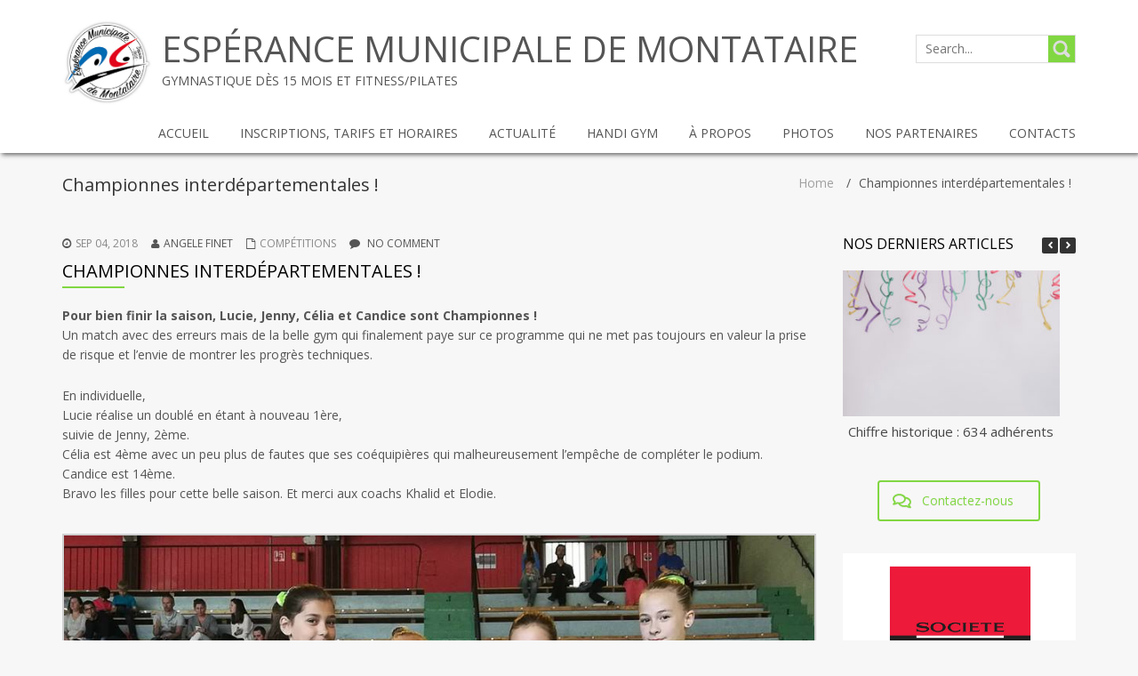

--- FILE ---
content_type: text/html; charset=UTF-8
request_url: http://montatairegym.fr/championnes-interdepartementales/
body_size: 9087
content:
<!DOCTYPE html>
<html lang="fr-FR">
<head>
<meta name="viewport" content="width=device-width, initial-scale=1.0" />
<meta charset="UTF-8" />
    <title>Championnes interdépartementales ! &#8211; Espérance Municipale de Montataire</title>
<link rel='dns-prefetch' href='//fonts.googleapis.com' />
<link rel='dns-prefetch' href='//s.w.org' />
<link rel="alternate" type="application/rss+xml" title="Espérance Municipale de Montataire &raquo; Flux" href="http://montatairegym.fr/feed/" />
<link rel="alternate" type="application/rss+xml" title="Espérance Municipale de Montataire &raquo; Flux des commentaires" href="http://montatairegym.fr/comments/feed/" />
		<script type="text/javascript">
			window._wpemojiSettings = {"baseUrl":"https:\/\/s.w.org\/images\/core\/emoji\/13.0.1\/72x72\/","ext":".png","svgUrl":"https:\/\/s.w.org\/images\/core\/emoji\/13.0.1\/svg\/","svgExt":".svg","source":{"concatemoji":"http:\/\/montatairegym.fr\/wp-includes\/js\/wp-emoji-release.min.js?ver=5.6.16"}};
			!function(e,a,t){var n,r,o,i=a.createElement("canvas"),p=i.getContext&&i.getContext("2d");function s(e,t){var a=String.fromCharCode;p.clearRect(0,0,i.width,i.height),p.fillText(a.apply(this,e),0,0);e=i.toDataURL();return p.clearRect(0,0,i.width,i.height),p.fillText(a.apply(this,t),0,0),e===i.toDataURL()}function c(e){var t=a.createElement("script");t.src=e,t.defer=t.type="text/javascript",a.getElementsByTagName("head")[0].appendChild(t)}for(o=Array("flag","emoji"),t.supports={everything:!0,everythingExceptFlag:!0},r=0;r<o.length;r++)t.supports[o[r]]=function(e){if(!p||!p.fillText)return!1;switch(p.textBaseline="top",p.font="600 32px Arial",e){case"flag":return s([127987,65039,8205,9895,65039],[127987,65039,8203,9895,65039])?!1:!s([55356,56826,55356,56819],[55356,56826,8203,55356,56819])&&!s([55356,57332,56128,56423,56128,56418,56128,56421,56128,56430,56128,56423,56128,56447],[55356,57332,8203,56128,56423,8203,56128,56418,8203,56128,56421,8203,56128,56430,8203,56128,56423,8203,56128,56447]);case"emoji":return!s([55357,56424,8205,55356,57212],[55357,56424,8203,55356,57212])}return!1}(o[r]),t.supports.everything=t.supports.everything&&t.supports[o[r]],"flag"!==o[r]&&(t.supports.everythingExceptFlag=t.supports.everythingExceptFlag&&t.supports[o[r]]);t.supports.everythingExceptFlag=t.supports.everythingExceptFlag&&!t.supports.flag,t.DOMReady=!1,t.readyCallback=function(){t.DOMReady=!0},t.supports.everything||(n=function(){t.readyCallback()},a.addEventListener?(a.addEventListener("DOMContentLoaded",n,!1),e.addEventListener("load",n,!1)):(e.attachEvent("onload",n),a.attachEvent("onreadystatechange",function(){"complete"===a.readyState&&t.readyCallback()})),(n=t.source||{}).concatemoji?c(n.concatemoji):n.wpemoji&&n.twemoji&&(c(n.twemoji),c(n.wpemoji)))}(window,document,window._wpemojiSettings);
		</script>
		<style type="text/css">
img.wp-smiley,
img.emoji {
	display: inline !important;
	border: none !important;
	box-shadow: none !important;
	height: 1em !important;
	width: 1em !important;
	margin: 0 .07em !important;
	vertical-align: -0.1em !important;
	background: none !important;
	padding: 0 !important;
}
</style>
	<link rel='stylesheet' id='wp-block-library-css'  href='http://montatairegym.fr/wp-includes/css/dist/block-library/style.min.css?ver=5.6.16' type='text/css' media='all' />
<link rel='stylesheet' id='wpda_countdown_gutenberg_css-css'  href='http://montatairegym.fr/wp-content/plugins/widget-countdown/includes/gutenberg/style.css?ver=5.6.16' type='text/css' media='all' />
<link rel='stylesheet' id='sow-carousel-basic-css'  href='http://montatairegym.fr/wp-content/plugins/so-widgets-bundle/widgets/post-carousel/css/style.css?ver=1.15.8' type='text/css' media='all' />
<link rel='stylesheet' id='sow-post-carousel-default-971e41e9e54d-css'  href='http://montatairegym.fr/wp-content/uploads/siteorigin-widgets/sow-post-carousel-default-971e41e9e54d.css?ver=5.6.16' type='text/css' media='all' />
<link rel='stylesheet' id='sow-button-base-css'  href='http://montatairegym.fr/wp-content/plugins/so-widgets-bundle/widgets/button/css/style.css?ver=1.15.8' type='text/css' media='all' />
<link rel='stylesheet' id='sow-button-wire-a5d73fb1c79c-css'  href='http://montatairegym.fr/wp-content/uploads/siteorigin-widgets/sow-button-wire-a5d73fb1c79c.css?ver=5.6.16' type='text/css' media='all' />
<link rel='stylesheet' id='sow-slider-slider-css'  href='http://montatairegym.fr/wp-content/plugins/so-widgets-bundle/css/slider/slider.css?ver=1.15.8' type='text/css' media='all' />
<link rel='stylesheet' id='sow-slider-default-abf3e628296a-css'  href='http://montatairegym.fr/wp-content/uploads/siteorigin-widgets/sow-slider-default-abf3e628296a.css?ver=5.6.16' type='text/css' media='all' />
<link rel='stylesheet' id='torch-bootstrap-css'  href='http://montatairegym.fr/wp-content/themes/torch/css/bootstrap.css?ver=4.0.3' type='text/css' media='' />
<link rel='stylesheet' id='torch-font-awesome-css'  href='http://montatairegym.fr/wp-content/themes/torch/css/font-awesome.min.css?ver=4.0.3' type='text/css' media='' />
<link rel='stylesheet' id='torch-carousel-css'  href='http://montatairegym.fr/wp-content/themes/torch/css/owl.carousel.css?ver=1.3.2' type='text/css' media='' />
<link rel='stylesheet' id='torch-main-css'  href='http://montatairegym.fr/wp-content/themes/torch/style.css?ver=1.1.8' type='text/css' media='all' />
<style id='torch-main-inline-css' type='text/css'>
.header-wrapper header .name-box .site-name,.header-wrapper header .name-box .site-tagline { color:#81d742;}
a:active,
a:hover {
	color:#81d742;
}

mark,
ins {
	background: #81d742;
}

::selection {
	background:#81d742;
}

::-moz-selection {
	background: #81d742;
}

.search-form input[type="submit"] {
	background-color:#81d742;
}

.site-nav > ul > li:hover > a {
	color:#81d742;
	border-bottom-color:#81d742;
}

.site-nav li > ul > li:hover > a {
	color:#81d742;
}

.homepage-slider .carousel-caption button {
	background-color:#81d742;
}

.homepage-slider .carousel-caption button:hover {
	background-color: darken(@color-main, 5%);
}

.homepage-slider .carousel-indicators li.active {
	border-color:#81d742;
	color:#81d742;
}

.service-box:hover i {
	color:#81d742;
}

.service-box:hover a {
	color:#81d742;
}

.slogan-box {
	border-top-color:#81d742;
}

.slogan-box .btn-normal {
	background-color:#81d742;
}

.slogan-box .btn-normal:hover {
	background-color: darken(@color-main, 5%);
}

.portfolio-box:hover .portfolio-box-title {
	background-color:#81d742;
}

.testimonial-content {
	border-top-color:#81d742;
}

.testimonial-content i {
	color:#81d742;
}

.contact-form input[type="submit"] {
	background-color:#81d742;
}

.contact-form input[type="submit"]:hover {
	background-color: darken(@color-main, 5%);
}

.contact-form input:focus,
.contact-form textarea:focus {
	border-color:#81d742;
	color:#81d742;
}

footer {
	background-color:#81d742;
}

.entry-meta a:hover {
	color:#81d742;
}

.entry-title-dec {
	border-bottom-color:#81d742;
}

a .entry-title:hover {
	color:#81d742;
}

.entry-more:hover {
	color:#81d742;
}

.list-pagition a:hover {
	background-color:#81d742;
}

.entry-summary a,
.entry-content a {
	color:#81d742;
}

.comment-form input:focus,
.comment-form textarea:focus {
	border-color:#81d742;
	color:#81d742;
}

.form-submit input {
	background-color:#81d742;
}

.form-submit input:hover {
	background-color: darken(@color-main, 5%);
}

.widget-box a:hover {
	color:#81d742;
}

.widget-slider .carousel-indicators li {
	border-color:#81d742;
}

.widget-slider .carousel-indicators li.active {
	background-color:#81d742;
}

.widget-post .widget-post-box a:hover {
	color:#81d742;
}

.widget-box > ul > li,
.widget-post > ul > li {
	border-right-color:#81d742;
}body{margin:0px;}
</style>
<link rel='stylesheet' id='torch-scheme'  href='http://montatairegym.fr/wp-content/themes/torch/css/scheme.less?ver=1.1.8' type='text/less' media='' /><link rel='stylesheet' id='montserrat-css'  href='//fonts.googleapis.com/css?family=Montserrat%3A400%2C700%7COpen+Sans%3A300%2C400%2C700&#038;ver=5.6.16' type='text/css' media='' />
<script type='text/javascript' src='http://montatairegym.fr/wp-includes/js/jquery/jquery.min.js?ver=3.5.1' id='jquery-core-js'></script>
<script type='text/javascript' src='http://montatairegym.fr/wp-includes/js/jquery/jquery-migrate.min.js?ver=3.3.2' id='jquery-migrate-js'></script>
<script type='text/javascript' src='http://montatairegym.fr/wp-content/plugins/so-widgets-bundle/js/jquery.touchSwipe.min.js?ver=1.6.6' id='touch-swipe-js'></script>
<script type='text/javascript' src='http://montatairegym.fr/wp-content/plugins/so-widgets-bundle/js/jquery.cycle.min.js?ver=1.15.8' id='sow-slider-slider-cycle2-js'></script>
<script type='text/javascript' src='http://montatairegym.fr/wp-content/plugins/so-widgets-bundle/js/slider/jquery.slider.min.js?ver=1.15.8' id='sow-slider-slider-js'></script>
<script type='text/javascript' src='http://montatairegym.fr/wp-content/themes/torch/js/bootstrap.min.js?ver=3.0.3' id='torch-bootstrap-js'></script>
<script type='text/javascript' src='http://montatairegym.fr/wp-content/themes/torch/js/respond.min.js?ver=1.4.2' id='torch-respond-js'></script>
<script type='text/javascript' src='http://montatairegym.fr/wp-content/themes/torch/js/owl.carousel.min.js?ver=1.3.2' id='torch-carousel-js'></script>
<script type='text/javascript' src='http://montatairegym.fr/wp-content/themes/torch/js/modernizr.custom.js?ver=2.8.2' id='torch-modernizr-js'></script>
<link rel="https://api.w.org/" href="http://montatairegym.fr/wp-json/" /><link rel="alternate" type="application/json" href="http://montatairegym.fr/wp-json/wp/v2/posts/3025" /><link rel="EditURI" type="application/rsd+xml" title="RSD" href="http://montatairegym.fr/xmlrpc.php?rsd" />
<link rel="wlwmanifest" type="application/wlwmanifest+xml" href="http://montatairegym.fr/wp-includes/wlwmanifest.xml" /> 
<meta name="generator" content="WordPress 5.6.16" />
<link rel="canonical" href="http://montatairegym.fr/championnes-interdepartementales/" />
<link rel='shortlink' href='http://montatairegym.fr/?p=3025' />
<link rel="alternate" type="application/json+oembed" href="http://montatairegym.fr/wp-json/oembed/1.0/embed?url=http%3A%2F%2Fmontatairegym.fr%2Fchampionnes-interdepartementales%2F" />
<link rel="alternate" type="text/xml+oembed" href="http://montatairegym.fr/wp-json/oembed/1.0/embed?url=http%3A%2F%2Fmontatairegym.fr%2Fchampionnes-interdepartementales%2F&#038;format=xml" />
<link rel="icon" href="http://montatairegym.fr/wp-content/uploads/2015/09/logo-EMM-web.jpg" type="image/x-icon"><style type="text/css">.recentcomments a{display:inline !important;padding:0 !important;margin:0 !important;}</style><style type="text/css" id="custom-background-css">
body.custom-background { background-color: #f7f7f7; }
</style>
	<link rel="icon" href="http://montatairegym.fr/wp-content/uploads/2015/09/cropped-logo-EMM-web-32x32.jpg" sizes="32x32" />
<link rel="icon" href="http://montatairegym.fr/wp-content/uploads/2015/09/cropped-logo-EMM-web-192x192.jpg" sizes="192x192" />
<link rel="apple-touch-icon" href="http://montatairegym.fr/wp-content/uploads/2015/09/cropped-logo-EMM-web-180x180.jpg" />
<meta name="msapplication-TileImage" content="http://montatairegym.fr/wp-content/uploads/2015/09/cropped-logo-EMM-web-270x270.jpg" />
		<style type="text/css" id="wp-custom-css">
			/*
Vous pouvez ajouter du CSS personnalisé ici.

Cliquez sur l’icône d’aide ci-dessus pour en savoir plus.
*/

/*TAILLE LOGO - PAGE ACCUEIL*/
.site-logo {
    float: left;
    height: 100px;
}
/*NOM DU SITE*/
.site-name {
    color: #555;
    font-size: 40px;
    font-weight: normal;
    line-height: 1;
    margin: 0 0 5px;
}
/*GESTION DIV NOM DU SITE ET BASE LINE*/
.name-box {
    float: left;
    margin-left: 10px;
    padding-top: 15px;
}
/*GESTION TEXTE (A REVOIR) DU CARROUSSEL*/
.carousel-caption {
    bottom: 10px;
    color: #ffffff;
    left: 15%;
    padding-top: 150px;
		padding-right: 20px;
		position: relative;
    right: 15%;
    text-align: right;
    text-shadow: 0 1px 2px rgba(0, 0, 0, 0.6);
    z-index: 10;
}
/*GESTION TEXTE DU CARROUSSEL*/
.caption-text {
box-sizing: border-box;
display: block;
float: none;
line-height: 22.4px;
position: relative;
z-index: auto;
}
/*GESTION NUMÉRO DU CARROUSSEL*/
.carousel-indicators {
    font-size: 10px;
		bottom: 10px;
    left: 50%;
    list-style: outside none none;
    margin-left: -35%;
    position: absolute;
    text-align: left;
    width: 60%;
    z-index: 15;
}
.homepage-slider .carousel-indicators li {
    border-radius: 0;
    border-width: 1px;
    color: #fff;
    height: 20px;
    line-height: 18px;
    margin: 0 5px;
    text-align: center;
    text-indent: 1px;
    transform: rotate(45deg);
    width: 20px;
}

/*GESTION EPAISSEUR DE L'ENCADRÉ DU TEXTE DU CARROUSSEL*/
.homepage-slider .carousel-caption .caption-text {
    background-color: rgba(50, 50, 50, 0.2);
    padding: 2px;
}
/*GESTION FORMULAIRE DE RECHERCHE |
RETIRE DE .search-form --> border: 1px solid #ddd;*/
.search-form {
    float: right;
    margin-top: 39px;
    overflow: hidden;
    width: 180px;
}
/*GESTION OVERLAY DERNIERS ARTICLES*/
.sow-carousel-wrapper ul.sow-carousel-items li.sow-carousel-item .sow-carousel-thumbnail a span.overlay {
    background: #81d742 none repeat scroll 0 0;
    display: block;
    height: 100%;
    opacity: 0;
    width: 100%;
}
/*GESTION TAILLE RESPONSIVE IFRAME GOOGLE MAPS*/
.full{
position: relative;
padding-bottom: 56.25%; /* 16:9 */
padding-top: 25px;
height: 0
}
.full iframe {
position: absolute;
top: 0;
left: 0;
width: 100%;
height: 100%;
}
/*AFFICHAGE DES CRÉDITS DANS LE FOOTER*/
.site-info{display:none}
/*AFFICHAGE DU 2EME TEXTE DE RECHERCHE D'ARTICLE DANS LA PAGE RIGHT SIDEBAR*/
.screen-reader-text{display:none}		</style>
		</head>
<body class="post-template-default single single-post postid-3025 single-format-standard custom-background">
	<div class="blog-list-page">
		<!--Header-->
		<header>
			<div class="container">
				<div class="logo-box text-left">
					         <a href="http://montatairegym.fr/">
        <img src="http://montatairegym.fr/wp-content/uploads/2015/09/logo-EMM-web.jpg" class="site-logo" alt="Espérance Municipale de Montataire" />
        </a>
        					<div class="name-box">
						<a href="http://montatairegym.fr/"><h1 class="site-name">Espérance Municipale de Montataire</h1></a>
						<span class="site-tagline">Gymnastique dès 15 mois et fitness/pilates</span>
					</div>
				</div>
                 <button class="site-search-toggle">
					<span class="sr-only">Toggle navigation</span>
					<i class="fa fa-search fa-2x"></i>
				</button>
				<button class="site-nav-toggle">
					<span class="sr-only">Toggle navigation</span>
					<i class="fa fa-bars fa-2x"></i>
				</button>
                
				<form role="search" action="http://montatairegym.fr/" method="get" class="search-form">
					<div>
						<label class="sr-only">Search for:</label>
						<input type="text" name="s" id="s" value="" placeholder="Search...">
						<input type="submit" value="">
					</div>
				</form>
               
				<nav class="site-nav" role="navigation">
					<ul id="menu-main" class="main-nav"><li id="menu-item-171" class="menu-item menu-item-type-post_type menu-item-object-page menu-item-home menu-item-171"><a href="http://montatairegym.fr/"><span>Accueil</span></a></li>
<li id="menu-item-629" class="menu-item menu-item-type-post_type menu-item-object-page menu-item-has-children menu-item-629"><a href="http://montatairegym.fr/activites-et-inscriptions/"><span>Inscriptions, tarifs et horaires</span></a>
<ul class="sub-menu">
	<li id="menu-item-1868" class="menu-item menu-item-type-post_type menu-item-object-page menu-item-1868"><a href="http://montatairegym.fr/activites-tarifs-et-horaires/"><span>Activites, Tarifs et Horaires</span></a></li>
	<li id="menu-item-2927" class="menu-item menu-item-type-post_type menu-item-object-page menu-item-2927"><a href="http://montatairegym.fr/inscriptions-gymnastes/"><span>Inscriptions gymnastes</span></a></li>
	<li id="menu-item-2949" class="menu-item menu-item-type-post_type menu-item-object-page menu-item-2949"><a href="http://montatairegym.fr/inscriptions-reservations-fitness/"><span>Inscriptions fitness</span></a></li>
</ul>
</li>
<li id="menu-item-50" class="menu-item menu-item-type-post_type menu-item-object-page current_page_parent menu-item-50"><a href="http://montatairegym.fr/lactu-du-club/"><span>Actualité</span></a></li>
<li id="menu-item-152" class="menu-item menu-item-type-post_type menu-item-object-page menu-item-152"><a href="http://montatairegym.fr/handi-gym/"><span>Handi Gym</span></a></li>
<li id="menu-item-36" class="menu-item menu-item-type-post_type menu-item-object-page menu-item-has-children menu-item-36"><a href="http://montatairegym.fr/a-propos/"><span>À propos</span></a>
<ul class="sub-menu">
	<li id="menu-item-44" class="menu-item menu-item-type-post_type menu-item-object-page menu-item-44"><a href="http://montatairegym.fr/a-propos/qui-sommes-nous/"><span>Historique</span></a></li>
	<li id="menu-item-522" class="menu-item menu-item-type-post_type menu-item-object-page menu-item-522"><a href="http://montatairegym.fr/notre-equipe/"><span>Notre équipe</span></a></li>
</ul>
</li>
<li id="menu-item-622" class="menu-item menu-item-type-post_type menu-item-object-page menu-item-has-children menu-item-622"><a href="http://montatairegym.fr/photos/"><span>Photos</span></a>
<ul class="sub-menu">
	<li id="menu-item-63" class="menu-item menu-item-type-post_type menu-item-object-page menu-item-63"><a href="http://montatairegym.fr/galerie/"><span>Galerie photos</span></a></li>
	<li id="menu-item-60" class="menu-item menu-item-type-post_type menu-item-object-page menu-item-60"><a href="http://montatairegym.fr/revue-de-presse/"><span>Revue de presse</span></a></li>
</ul>
</li>
<li id="menu-item-66" class="menu-item menu-item-type-post_type menu-item-object-page menu-item-66"><a href="http://montatairegym.fr/nos-partenaires/"><span>Nos partenaires</span></a></li>
<li id="menu-item-37" class="menu-item menu-item-type-post_type menu-item-object-page menu-item-37"><a href="http://montatairegym.fr/contact/"><span>Contacts</span></a></li>
</ul>				</nav>
			</div>
		</header>
<div id="post-3025" class="post-3025 post type-post status-publish format-standard has-post-thumbnail hentry category-competitions">

<div class="breadcrumb-box">
            <div class="container"><div class="breadcrumb-title">Championnes interdépartementales !</div><div class="breadcrumb-nav">
		<div class="breadcrumb-trail breadcrumbs" itemprop="breadcrumb"><span class="trail-begin"><a href="http://montatairegym.fr" title="Espérance Municipale de Montataire" rel="home">Home</a></span>
			 <span class="sep">&#47;</span> <span class="trail-end">Championnes interdépartementales !</span>
		</div></div>    
                <div class="clearfix"></div>            
            </div>        </div>
        <div class="blog-detail right-aside">
            <div class="container">
                <div class="row">
                    <div class="col-md-9">
                        <section class="blog-main text-center" role="main">
                            <article class="post-entry text-left">
                                <div class="entry-main">
                                    <div class="entry-header">
                                        <div class="entry-meta">
                                            <div class="entry-date"><i class="fa fa-clock-o"></i><a href="http://montatairegym.fr/2026/01/18/">Sep 04, 2018</a></div>
                                            <div class="entry-author"><i class="fa fa-user"></i>Angele Finet</div> 
                                            <div class="entry-category"><i class="fa fa-file-o"></i><a href="http://montatairegym.fr/category/competitions/" rel="category tag">Compétitions</a></div>
                                            <div class="entry-comments"><i class="fa fa-comment"></i>
                                            <span class="comments-link">No comment</span>                                             </div>
                                            
                                        </div>
                                        <h1 class="entry-title">Championnes interdépartementales !</h1>
                                        <div class="entry-title-dec"></div>
                                    </div>
                                    <div class="entry-content">
                                       <p><strong>Pour bien finir la saison, Lucie, Jenny, Célia et Candice sont Championnes ! </strong><br />
Un match avec des erreurs mais de la belle gym qui finalement paye sur ce programme qui ne met pas toujours en valeur la prise de risque et l&rsquo;envie de montrer les progrès techniques.</p>
<p>En individuelle,<br />
Lucie réalise un doublé en étant à nouveau 1ère,<br />
suivie de Jenny, 2ème.<br />
Célia est 4ème avec un peu plus de fautes que ses coéquipières qui malheureusement l&#8217;empêche de compléter le podium.<br />
Candice est 14ème.<br />
Bravo les filles pour cette belle saison. Et merci aux coachs Khalid et Elodie.</p>

		<style type="text/css">
			#gallery-1 {
				margin: auto;
			}
			#gallery-1 .gallery-item {
				float: left;
				margin-top: 10px;
				text-align: center;
				width: 100%;
			}
			#gallery-1 img {
				border: 2px solid #cfcfcf;
			}
			#gallery-1 .gallery-caption {
				margin-left: 0;
			}
			/* see gallery_shortcode() in wp-includes/media.php */
		</style>
		<div id='gallery-1' class='gallery galleryid-3025 gallery-columns-1 gallery-size-large'><dl class='gallery-item'>
			<dt class='gallery-icon landscape'>
				<a href='http://montatairegym.fr/championnes-interdepartementales/0d9430e4-532e-41cf-b9d7-18dd886cd1e0/'><img width="960" height="720" src="http://montatairegym.fr/wp-content/uploads/2018/09/0d9430e4-532e-41cf-b9d7-18dd886cd1e0.jpg" class="attachment-large size-large" alt="" loading="lazy" srcset="http://montatairegym.fr/wp-content/uploads/2018/09/0d9430e4-532e-41cf-b9d7-18dd886cd1e0.jpg 960w, http://montatairegym.fr/wp-content/uploads/2018/09/0d9430e4-532e-41cf-b9d7-18dd886cd1e0-300x225.jpg 300w, http://montatairegym.fr/wp-content/uploads/2018/09/0d9430e4-532e-41cf-b9d7-18dd886cd1e0-768x576.jpg 768w, http://montatairegym.fr/wp-content/uploads/2018/09/0d9430e4-532e-41cf-b9d7-18dd886cd1e0-800x600.jpg 800w" sizes="(max-width: 960px) 100vw, 960px" /></a>
			</dt></dl><br style="clear: both" />
		</div>

	
                                                                           </div>
                                </div>
                            </article>
                            <div class="comments-area text-left">
                             <div class="comment-wrapper">

			<!-- If comments are closed. -->
		<p class="nocomments"></p>

	

</div>    
                            </div>
                        </section>
                    </div>
                                           					<div class="col-md-3">
						<aside class="blog-side right text-left">
							<div class="widget-area">
						<div id="sow-post-carousel-2" class="widget widget-box widget_sow-post-carousel"><div class="so-widget-sow-post-carousel so-widget-sow-post-carousel-default-971e41e9e54d">
	<div class="sow-carousel-title">
		<h2 class="widget-title">Nos derniers articles</h2>
		<a href="#" class="sow-carousel-next" title="Suivant" aria-label="Next Posts" role="button"></a>
		<a href="#" class="sow-carousel-previous" title="Précédent" aria-label="Previous Posts" role="button"></a>

	</div>

	<div class="sow-carousel-container">

		<a href="#" class="sow-carousel-previous" title="Précédent" aria-label="Previous Posts" role="button"></a>

		<a href="#" class="sow-carousel-next" title="Suivant" aria-label="Next Posts" role="button"></a>

		<div class="sow-carousel-wrapper"
		     data-found-posts="156"
		     data-ajax-url="http://montatairegym.fr/wp-admin/admin-ajax.php?_widgets_nonce=9a69d5d92b"
			>
			<ul class="sow-carousel-items">
					<li class="sow-carousel-item">
		<div class="sow-carousel-thumbnail">
							<a href="http://montatairegym.fr/chiffre-historique-634-adherents/" style="background-image: url(http://montatairegym.fr/wp-content/uploads/2024/08/confetti-party-272x182.jpg)" aria-labelledby="sow-carousel-id-5078">
					<span class="overlay"></span>
				</a>
					</div>
		<h3><a href="http://montatairegym.fr/chiffre-historique-634-adherents/" id="sow-carousel-id-5078">Chiffre historique : 634 adhérents</a></h3>
	</li>
			</ul>
		</div>
	</div>
	<input type="hidden" name="instance_hash" value="a2c47c5f"/>
</div><span class="seperator extralight-border"></span></div><div id="sow-button-2" class="widget widget-box widget_sow-button"><div class="so-widget-sow-button so-widget-sow-button-wire-a5d73fb1c79c"><div class="ow-button-base ow-button-align-center">
	<a href="http://montatairegym.fr/contact/" class="ow-icon-placement-left ow-button-hover" 		>
		<span>
			<span class="sow-icon-fontawesome sow-far" data-sow-icon="&#xf086;" ></span>
			Contactez-nous		</span>
	</a>
</div>
</div><span class="seperator extralight-border"></span></div><div id="sow-slider-2" class="widget widget-box widget_sow-slider"><div class="so-widget-sow-slider so-widget-sow-slider-default-abf3e628296a"><div class="sow-slider-base " style="display: none"><ul class="sow-slider-images" data-settings="{&quot;pagination&quot;:true,&quot;speed&quot;:800,&quot;timeout&quot;:2500,&quot;swipe&quot;:true,&quot;nav_always_show_mobile&quot;:&quot;&quot;,&quot;breakpoint&quot;:&quot;780px&quot;}">		<li class="sow-slider-image" style="" >
						<div class="sow-slider-image-container">
				<div class="sow-slider-image-wrapper" style="max-width: 1001px">
										<img width="1001" height="706" src="http://montatairegym.fr/wp-content/uploads/2017/02/SocieteGen-1.jpg" class="attachment-full size-full" alt="" loading="lazy" srcset="http://montatairegym.fr/wp-content/uploads/2017/02/SocieteGen-1.jpg 1001w, http://montatairegym.fr/wp-content/uploads/2017/02/SocieteGen-1-300x212.jpg 300w, http://montatairegym.fr/wp-content/uploads/2017/02/SocieteGen-1-768x542.jpg 768w" sizes="(max-width: 1001px) 100vw, 1001px" />									</div>
			</div>
					</li>
				<li class="sow-slider-image" style="" >
						<div class="sow-slider-image-container">
				<div class="sow-slider-image-wrapper" style="max-width: 1001px">
										<img width="1001" height="706" src="http://montatairegym.fr/wp-content/uploads/2017/02/RCCEM.jpg" class="attachment-full size-full" alt="" loading="lazy" srcset="http://montatairegym.fr/wp-content/uploads/2017/02/RCCEM.jpg 1001w, http://montatairegym.fr/wp-content/uploads/2017/02/RCCEM-300x212.jpg 300w, http://montatairegym.fr/wp-content/uploads/2017/02/RCCEM-768x542.jpg 768w" sizes="(max-width: 1001px) 100vw, 1001px" />									</div>
			</div>
					</li>
				<li class="sow-slider-image" style="" >
						<div class="sow-slider-image-container">
				<div class="sow-slider-image-wrapper" style="max-width: 1001px">
										<img width="1001" height="706" src="http://montatairegym.fr/wp-content/uploads/2017/02/FFGym.jpg" class="attachment-full size-full" alt="" loading="lazy" srcset="http://montatairegym.fr/wp-content/uploads/2017/02/FFGym.jpg 1001w, http://montatairegym.fr/wp-content/uploads/2017/02/FFGym-300x212.jpg 300w, http://montatairegym.fr/wp-content/uploads/2017/02/FFGym-768x542.jpg 768w" sizes="(max-width: 1001px) 100vw, 1001px" />									</div>
			</div>
					</li>
				<li class="sow-slider-image" style="" >
						<div class="sow-slider-image-container">
				<div class="sow-slider-image-wrapper" style="max-width: 1001px">
										<img width="1001" height="706" src="http://montatairegym.fr/wp-content/uploads/2017/02/CNDS.jpg" class="attachment-full size-full" alt="" loading="lazy" srcset="http://montatairegym.fr/wp-content/uploads/2017/02/CNDS.jpg 1001w, http://montatairegym.fr/wp-content/uploads/2017/02/CNDS-300x212.jpg 300w, http://montatairegym.fr/wp-content/uploads/2017/02/CNDS-768x542.jpg 768w" sizes="(max-width: 1001px) 100vw, 1001px" />									</div>
			</div>
					</li>
				<li class="sow-slider-image" style="" >
						<div class="sow-slider-image-container">
				<div class="sow-slider-image-wrapper" style="max-width: 1001px">
										<img width="1001" height="706" src="http://montatairegym.fr/wp-content/uploads/2017/02/HtDeFr.jpg" class="attachment-full size-full" alt="" loading="lazy" srcset="http://montatairegym.fr/wp-content/uploads/2017/02/HtDeFr.jpg 1001w, http://montatairegym.fr/wp-content/uploads/2017/02/HtDeFr-300x212.jpg 300w, http://montatairegym.fr/wp-content/uploads/2017/02/HtDeFr-768x542.jpg 768w" sizes="(max-width: 1001px) 100vw, 1001px" />									</div>
			</div>
					</li>
				<li class="sow-slider-image" style="" >
						<div class="sow-slider-image-container">
				<div class="sow-slider-image-wrapper" style="max-width: 1001px">
										<img width="1001" height="706" src="http://montatairegym.fr/wp-content/uploads/2017/02/CD-Oise.jpg" class="attachment-full size-full" alt="" loading="lazy" srcset="http://montatairegym.fr/wp-content/uploads/2017/02/CD-Oise.jpg 1001w, http://montatairegym.fr/wp-content/uploads/2017/02/CD-Oise-300x212.jpg 300w, http://montatairegym.fr/wp-content/uploads/2017/02/CD-Oise-768x542.jpg 768w" sizes="(max-width: 1001px) 100vw, 1001px" />									</div>
			</div>
					</li>
				<li class="sow-slider-image" style="" >
						<div class="sow-slider-image-container">
				<div class="sow-slider-image-wrapper" style="max-width: 1001px">
										<img width="1001" height="706" src="http://montatairegym.fr/wp-content/uploads/2017/02/VilleMontataire.jpg" class="attachment-full size-full" alt="" loading="lazy" srcset="http://montatairegym.fr/wp-content/uploads/2017/02/VilleMontataire.jpg 1001w, http://montatairegym.fr/wp-content/uploads/2017/02/VilleMontataire-300x212.jpg 300w, http://montatairegym.fr/wp-content/uploads/2017/02/VilleMontataire-768x542.jpg 768w" sizes="(max-width: 1001px) 100vw, 1001px" />									</div>
			</div>
					</li>
				<li class="sow-slider-image" style="" >
						<div class="sow-slider-image-container">
				<div class="sow-slider-image-wrapper" style="max-width: 1001px">
										<img width="1001" height="706" src="http://montatairegym.fr/wp-content/uploads/2017/02/AE-Benko.jpg" class="attachment-full size-full" alt="" loading="lazy" srcset="http://montatairegym.fr/wp-content/uploads/2017/02/AE-Benko.jpg 1001w, http://montatairegym.fr/wp-content/uploads/2017/02/AE-Benko-300x212.jpg 300w, http://montatairegym.fr/wp-content/uploads/2017/02/AE-Benko-768x542.jpg 768w" sizes="(max-width: 1001px) 100vw, 1001px" />									</div>
			</div>
					</li>
				<li class="sow-slider-image" style="" >
						<div class="sow-slider-image-container">
				<div class="sow-slider-image-wrapper" style="max-width: 1001px">
										<img width="1001" height="706" src="http://montatairegym.fr/wp-content/uploads/2017/02/LabelPE_FFGym.jpg" class="attachment-full size-full" alt="" loading="lazy" srcset="http://montatairegym.fr/wp-content/uploads/2017/02/LabelPE_FFGym.jpg 1001w, http://montatairegym.fr/wp-content/uploads/2017/02/LabelPE_FFGym-300x212.jpg 300w, http://montatairegym.fr/wp-content/uploads/2017/02/LabelPE_FFGym-768x542.jpg 768w" sizes="(max-width: 1001px) 100vw, 1001px" />									</div>
			</div>
					</li>
				<li class="sow-slider-image" style="" >
						<div class="sow-slider-image-container">
				<div class="sow-slider-image-wrapper" style="max-width: 1001px">
										<img width="1001" height="706" src="http://montatairegym.fr/wp-content/uploads/2017/02/LabelSportHandi.jpg" class="attachment-full size-full" alt="" loading="lazy" srcset="http://montatairegym.fr/wp-content/uploads/2017/02/LabelSportHandi.jpg 1001w, http://montatairegym.fr/wp-content/uploads/2017/02/LabelSportHandi-300x212.jpg 300w, http://montatairegym.fr/wp-content/uploads/2017/02/LabelSportHandi-768x542.jpg 768w" sizes="(max-width: 1001px) 100vw, 1001px" />									</div>
			</div>
					</li>
				<li class="sow-slider-image" style="" >
						<div class="sow-slider-image-container">
				<div class="sow-slider-image-wrapper" style="max-width: 1001px">
										<img width="1001" height="706" src="http://montatairegym.fr/wp-content/uploads/2015/08/BoucherieCtreVille.jpg" class="attachment-full size-full" alt="" loading="lazy" srcset="http://montatairegym.fr/wp-content/uploads/2015/08/BoucherieCtreVille.jpg 1001w, http://montatairegym.fr/wp-content/uploads/2015/08/BoucherieCtreVille-300x212.jpg 300w, http://montatairegym.fr/wp-content/uploads/2015/08/BoucherieCtreVille-768x542.jpg 768w" sizes="(max-width: 1001px) 100vw, 1001px" />									</div>
			</div>
					</li>
				<li class="sow-slider-image" style="" >
						<div class="sow-slider-image-container">
				<div class="sow-slider-image-wrapper" style="max-width: 1001px">
										<img width="1001" height="706" src="http://montatairegym.fr/wp-content/uploads/2015/08/GdOptical.jpg" class="attachment-full size-full" alt="" loading="lazy" srcset="http://montatairegym.fr/wp-content/uploads/2015/08/GdOptical.jpg 1001w, http://montatairegym.fr/wp-content/uploads/2015/08/GdOptical-300x212.jpg 300w, http://montatairegym.fr/wp-content/uploads/2015/08/GdOptical-768x542.jpg 768w" sizes="(max-width: 1001px) 100vw, 1001px" />									</div>
			</div>
					</li>
				<li class="sow-slider-image" style="" >
						<div class="sow-slider-image-container">
				<div class="sow-slider-image-wrapper" style="max-width: 1001px">
										<img width="1001" height="706" src="http://montatairegym.fr/wp-content/uploads/2017/11/ArcelorMittal.jpg" class="attachment-full size-full" alt="" loading="lazy" srcset="http://montatairegym.fr/wp-content/uploads/2017/11/ArcelorMittal.jpg 1001w, http://montatairegym.fr/wp-content/uploads/2017/11/ArcelorMittal-300x212.jpg 300w, http://montatairegym.fr/wp-content/uploads/2017/11/ArcelorMittal-768x542.jpg 768w" sizes="(max-width: 1001px) 100vw, 1001px" />									</div>
			</div>
					</li>
				<li class="sow-slider-image" style="" >
						<div class="sow-slider-image-container">
				<div class="sow-slider-image-wrapper" style="max-width: 1001px">
										<img width="1001" height="706" src="http://montatairegym.fr/wp-content/uploads/2018/01/GastonRahier.jpg" class="attachment-full size-full" alt="" loading="lazy" srcset="http://montatairegym.fr/wp-content/uploads/2018/01/GastonRahier.jpg 1001w, http://montatairegym.fr/wp-content/uploads/2018/01/GastonRahier-300x212.jpg 300w, http://montatairegym.fr/wp-content/uploads/2018/01/GastonRahier-768x542.jpg 768w" sizes="(max-width: 1001px) 100vw, 1001px" />									</div>
			</div>
					</li>
				<li class="sow-slider-image" style="" >
						<div class="sow-slider-image-container">
				<div class="sow-slider-image-wrapper" style="max-width: 1001px">
										<img width="1001" height="706" src="http://montatairegym.fr/wp-content/uploads/2018/05/FolieFleurie.jpg" class="attachment-full size-full" alt="" loading="lazy" srcset="http://montatairegym.fr/wp-content/uploads/2018/05/FolieFleurie.jpg 1001w, http://montatairegym.fr/wp-content/uploads/2018/05/FolieFleurie-300x212.jpg 300w, http://montatairegym.fr/wp-content/uploads/2018/05/FolieFleurie-768x542.jpg 768w" sizes="(max-width: 1001px) 100vw, 1001px" />									</div>
			</div>
					</li>
		</ul>				<ol class="sow-slider-pagination">
											<li><a href="#" data-goto="0" aria-label="display slide 1">1</a></li>
											<li><a href="#" data-goto="1" aria-label="display slide 2">2</a></li>
											<li><a href="#" data-goto="2" aria-label="display slide 3">3</a></li>
											<li><a href="#" data-goto="3" aria-label="display slide 4">4</a></li>
											<li><a href="#" data-goto="4" aria-label="display slide 5">5</a></li>
											<li><a href="#" data-goto="5" aria-label="display slide 6">6</a></li>
											<li><a href="#" data-goto="6" aria-label="display slide 7">7</a></li>
											<li><a href="#" data-goto="7" aria-label="display slide 8">8</a></li>
											<li><a href="#" data-goto="8" aria-label="display slide 9">9</a></li>
											<li><a href="#" data-goto="9" aria-label="display slide 10">10</a></li>
											<li><a href="#" data-goto="10" aria-label="display slide 11">11</a></li>
											<li><a href="#" data-goto="11" aria-label="display slide 12">12</a></li>
											<li><a href="#" data-goto="12" aria-label="display slide 13">13</a></li>
											<li><a href="#" data-goto="13" aria-label="display slide 14">14</a></li>
											<li><a href="#" data-goto="14" aria-label="display slide 15">15</a></li>
									</ol>

				<div class="sow-slide-nav sow-slide-nav-next">
					<a href="#" data-goto="next" aria-label="next slide" data-action="next">
						<em class="sow-sld-icon-thin-right"></em>
					</a>
				</div>

				<div class="sow-slide-nav sow-slide-nav-prev">
					<a href="#" data-goto="previous" aria-label="previous slide" data-action="prev">
						<em class="sow-sld-icon-thin-left"></em>
					</a>
				</div>
				</div></div><span class="seperator extralight-border"></span></div><div id="text-3" class="widget widget-box widget_text"><h2 class="widget-title">Contact</h2>			<div class="textwidget"><p>Salle Michel Bouchoux<br />
Rue Louis Blanc<br />
60160 Montataire</p>
<p>| Tél : 03 44 25 01 12<br />
| Mobile : 07 69 46 83 46</p>
<p>| Mail : montatairegym@gmail.com<br />
| Facebook : https://www.facebook.com/emmgym</p>
</div>
		<span class="seperator extralight-border"></span></div><div id="torch_sidebar_social-5" class="widget widget-box torch_sidebar_social"><div class="widget-sns"><a href="https://www.facebook.com/EMMGym?ref=hl" target="_blank"><i class="fa fa-facebook"></i></a></div><span class="seperator extralight-border"></span></div><div id="categories-3" class="widget widget-box widget_categories"><h2 class="widget-title">Rechercher un article</h2><form action="http://montatairegym.fr" method="get"><label class="screen-reader-text" for="cat">Rechercher un article</label><select  name='cat' id='cat' class='postform' >
	<option value='-1'>Sélectionner une catégorie</option>
	<option class="level-0" value="11">Challenges Loisirs&nbsp;&nbsp;(4)</option>
	<option class="level-0" value="12">Cohésion&nbsp;&nbsp;(9)</option>
	<option class="level-0" value="6">Compétitions&nbsp;&nbsp;(49)</option>
	<option class="level-0" value="4">Connaître le club&nbsp;&nbsp;(44)</option>
	<option class="level-0" value="17">Eté&nbsp;&nbsp;(1)</option>
	<option class="level-0" value="10">Fête du club&nbsp;&nbsp;(3)</option>
	<option class="level-0" value="1">Non classé&nbsp;&nbsp;(70)</option>
	<option class="level-0" value="16">Stages&nbsp;&nbsp;(1)</option>
</select>
</form>
<script type="text/javascript">
/* <![CDATA[ */
(function() {
	var dropdown = document.getElementById( "cat" );
	function onCatChange() {
		if ( dropdown.options[ dropdown.selectedIndex ].value > 0 ) {
			dropdown.parentNode.submit();
		}
	}
	dropdown.onchange = onCatChange;
})();
/* ]]> */
</script>

			<span class="seperator extralight-border"></span></div>							</div>
						</aside>
					</div>
                                    </div>
            </div>  
        </div>

</div>
<!--Footer-->
		<footer>
			<div class="container">
				<div class="site-sns">
                <a href="https://www.facebook.com/EMMGym" target="_blank"><i class="fa fa-facebook"></i></a>				</div>
				<div class="site-info">
					Powered by <a href="http://wordpress.org/" target="_blank">WordPress</a>. Designed by <a href="http://www.mageewp.com/" target="_blank">MageeWP Themes</a>.				</div>
			</div>
		</footer>
	</div>
    <link rel='stylesheet' id='countdown_css-css'  href='http://montatairegym.fr/wp-content/plugins/widget-countdown/includes/style/style.css?ver=5.6.16' type='text/css' media='all' />
<link rel='stylesheet' id='dashicons-css'  href='http://montatairegym.fr/wp-includes/css/dashicons.min.css?ver=5.6.16' type='text/css' media='all' />
<link rel='stylesheet' id='thickbox-css'  href='http://montatairegym.fr/wp-includes/js/thickbox/thickbox.css?ver=5.6.16' type='text/css' media='all' />
<link rel='stylesheet' id='siteorigin-widget-icon-font-fontawesome-css'  href='http://montatairegym.fr/wp-content/plugins/so-widgets-bundle/icons/fontawesome/style.css?ver=5.6.16' type='text/css' media='all' />
<script type='text/javascript' src='http://montatairegym.fr/wp-content/plugins/so-widgets-bundle/widgets/post-carousel/js/carousel.min.js?ver=1.15.8' id='sow-carousel-basic-js'></script>
<script type='text/javascript' id='torch-main-js-extra'>
/* <![CDATA[ */
var torch_params = {"ajaxurl":"http:\/\/montatairegym.fr\/wp-admin\/admin-ajax.php","themeurl":"http:\/\/montatairegym.fr\/wp-content\/themes\/torch"};
/* ]]> */
</script>
<script type='text/javascript' src='http://montatairegym.fr/wp-content/themes/torch/js/torch.js?ver=1.1.8' id='torch-main-js'></script>
<script type='text/javascript' src='http://montatairegym.fr/wp-includes/js/wp-embed.min.js?ver=5.6.16' id='wp-embed-js'></script>
<script type='text/javascript' src='http://montatairegym.fr/wp-content/plugins/widget-countdown/includes/javascript/front_end_js.js?ver=5.6.16' id='countdown-front-end-js'></script>
<script type='text/javascript' id='thickbox-js-extra'>
/* <![CDATA[ */
var thickboxL10n = {"next":"Suiv.\u00a0>","prev":"<\u00a0Pr\u00e9c.","image":"Image","of":"sur","close":"Fermer","noiframes":"Cette fonctionnalit\u00e9 requiert des iframes. Les iframes sont d\u00e9sactiv\u00e9es sur votre navigateur, ou alors il ne les accepte pas.","loadingAnimation":"http:\/\/montatairegym.fr\/wp-includes\/js\/thickbox\/loadingAnimation.gif"};
/* ]]> */
</script>
<script type='text/javascript' src='http://montatairegym.fr/wp-includes/js/thickbox/thickbox.js?ver=3.1-20121105' id='thickbox-js'></script>
</body>
</html>

--- FILE ---
content_type: text/css
request_url: http://montatairegym.fr/wp-content/uploads/siteorigin-widgets/sow-button-wire-a5d73fb1c79c.css?ver=5.6.16
body_size: 338
content:
.so-widget-sow-button-wire-a5d73fb1c79c .ow-button-base {
  zoom: 1;
}
.so-widget-sow-button-wire-a5d73fb1c79c .ow-button-base:before {
  content: '';
  display: block;
}
.so-widget-sow-button-wire-a5d73fb1c79c .ow-button-base:after {
  content: '';
  display: table;
  clear: both;
}
.so-widget-sow-button-wire-a5d73fb1c79c .ow-button-base a {
  -ms-box-sizing: border-box;
  -moz-box-sizing: border-box;
  -webkit-box-sizing: border-box;
  box-sizing: border-box;
  font-size: 1em;
  padding: 1em 2em;
  background: transparent;
  border: 2px solid #81d742;
  color: #81d742 !important;
  -webkit-border-radius: 0.25em;
  -moz-border-radius: 0.25em;
  border-radius: 0.25em;
  text-shadow: 0 1px 0 rgba(0, 0, 0, 0.05);
}
.so-widget-sow-button-wire-a5d73fb1c79c .ow-button-base a:visited,
.so-widget-sow-button-wire-a5d73fb1c79c .ow-button-base a:active,
.so-widget-sow-button-wire-a5d73fb1c79c .ow-button-base a:hover {
  color: #81d742 !important;
}
.so-widget-sow-button-wire-a5d73fb1c79c .ow-button-base a.ow-button-hover:hover {
  background: #81d742;
  color: #ffffff !important;
}

--- FILE ---
content_type: application/javascript
request_url: http://montatairegym.fr/wp-content/themes/torch/js/torch.js?ver=1.1.8
body_size: 544
content:
 jQuery(document).ready(function(){
				
	//
	jQuery(".slogan-wrapper").parents(".col-md-12").css({"padding":0});
	//
	
			jQuery(".site-nav-toggle").click(function(){
				jQuery(".site-nav").toggle();
			});
	
			jQuery(".site-search-toggle").click(function(){
				jQuery(".search-form").toggle();
			
		});
			
 	// carousel
     if( jQuery(".owl-carousel").length ) {
	 var owl = jQuery(".owl-carousel");
      owl.owlCarousel({
      items : owl.data("num"), // items num above 1000px browser width
      itemsDesktop : [1000,4], //5 items between 1000px and 901px
      itemsDesktopSmall : [900,3], // 3 items betweem 900px and 601px
      itemsTablet: [600,2], //2 items between 600 and 0;
      itemsMobile : false, // itemsMobile disabled - inherit from itemsTablet option
	  afterInit:torch_clients_tip
      
      });
	 }
	// clients tip
	function torch_clients_tip(){
	jQuery('.owl-carousel .item img').tooltip('hide');
	}
		
	
 });
 
/* if(typeof torch_js_var !== 'undefined' && typeof torch_js_var.global_color !== 'undefined'){
 less.modifyVars({
        '@color-main': torch_js_var.global_color
    });
   }*/